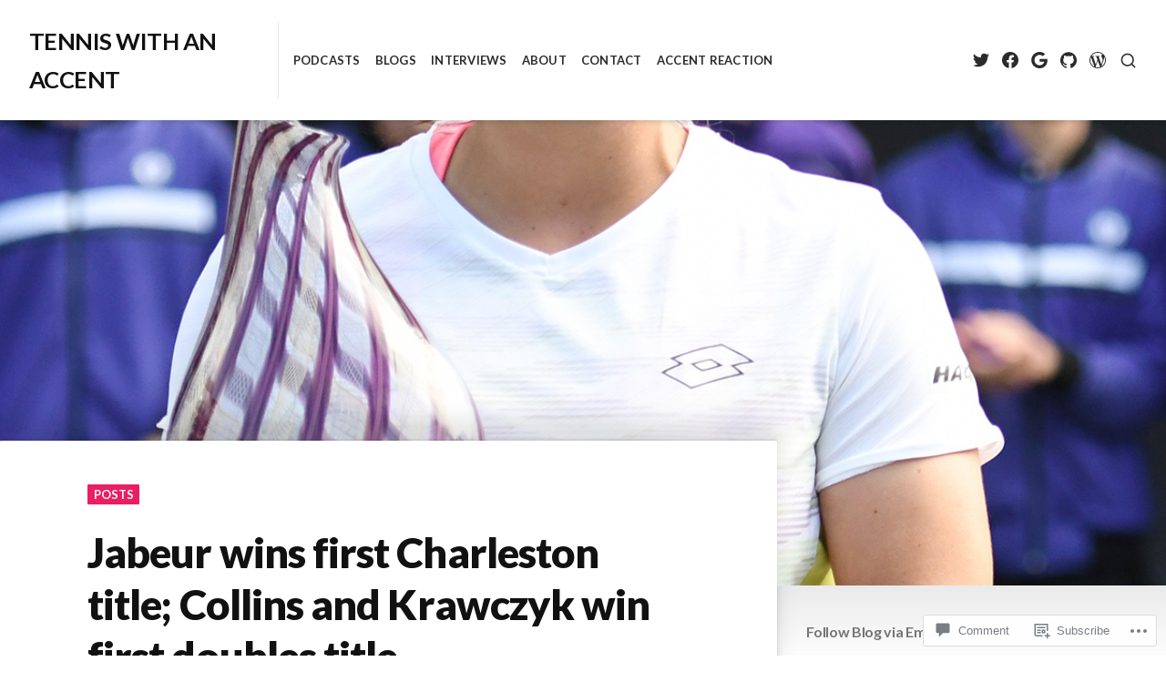

--- FILE ---
content_type: text/css;charset=utf-8
request_url: https://s0.wp.com/?custom-css=1&csblog=8e3bm&cscache=6&csrev=51
body_size: -112
content:
#page .has-background-cover{background-size:contain}